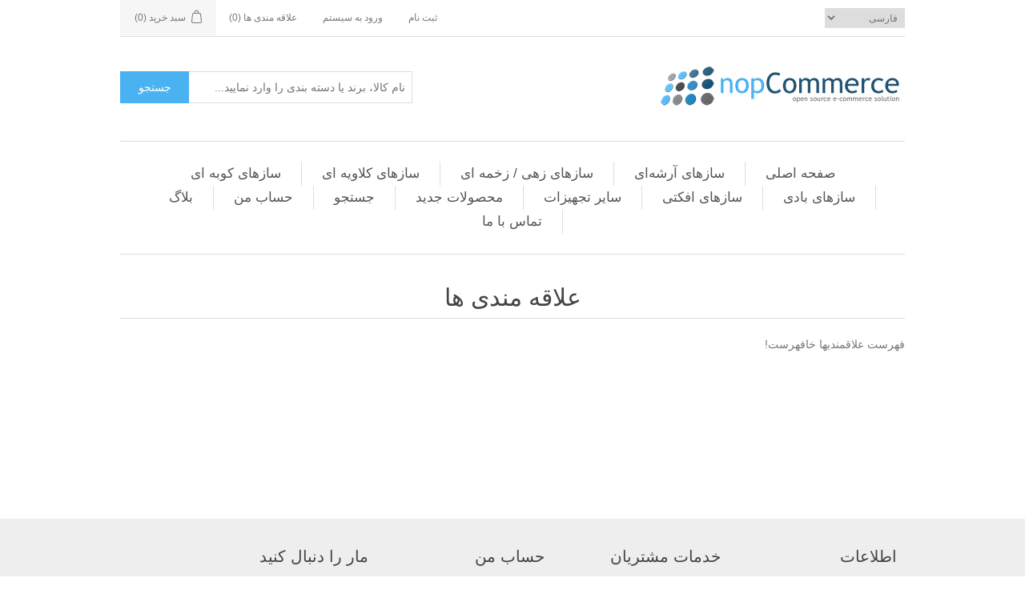

--- FILE ---
content_type: text/html; charset=utf-8
request_url: http://api.donyayesazha.com/wishlist
body_size: 6532
content:
<!DOCTYPE html><html lang=fa dir=rtl class=html-wishlist-page><head><title>&#x6AF;&#x627;&#x644;&#x631;&#x6CC; &#x62F;&#x646;&#x6CC;&#x627;&#x6CC; &#x633;&#x627;&#x632;&#x647;&#x627; | &#x641;&#x631;&#x648;&#x634; &#x62A;&#x62E;&#x635;&#x635;&#x6CC; &#x627;&#x646;&#x648;&#x627;&#x639; &#x633;&#x627;&#x632;&#x647;&#x627;&#x6CC; &#x6A9;&#x648;&#x628;&#x647; &#x627;&#x6CC; &#x60C; &#x622;&#x631;&#x634;&#x647; &#x627;&#x6CC; &#x60C; &#x628;&#x627;&#x62F;&#x6CC;. &#x639;&#x644;&#x627;&#x642;&#x647; &#x645;&#x646;&#x62F;&#x6CC; &#x647;&#x627;</title><meta charset=UTF-8><meta name=description content="گالری دنیای سازها ، افتخار دارد با بهره گیری از دانش کارشناسان هنرمند ، مجموعه وسیعی از انواع سازهای کوبه ای ، زهی ، بادی و ….. با بهترین کیفیت و مناسب ترین قیمت در طرح ها و رنگ های متنوع از برند های شناخته شده را در اختیار متقاضیان هنر در سراسر کشور قرار دهد ."><meta name=keywords content="فروش انواع سازهای کوبه ای ، آرشه ای ، بادی ، کلارینت و ..."><meta name=generator content=nopCommerce><meta name=viewport content="width=device-width, initial-scale=1"><script>!function(){function i(){var n=t.createElement("script"),i="https://www.goftino.com/widget/"+r,u=localStorage.getItem("goftino_"+r);n.async=!0;n.src=u?i+"?o="+u:i;t.getElementsByTagName("head")[0].appendChild(n)}var r="TTefBN",n=window,t=document;"complete"===t.readyState?i():n.attachEvent?n.attachEvent("onload",i):n.addEventListener("load",i,!1)}()</script><meta name=robots content="noindex, nofollow, max-image-preview:large, max-snippet:-1, max-video-preview:-1"><link href=/lib/jquery-ui/jquery-ui-1.12.1.custom/jquery-ui.min.css rel=stylesheet><link href=/Themes/DefaultClean/Content/css/styles.rtl.css rel=stylesheet><link rel=apple-touch-icon sizes=180x180 href=/icons/icons_0/apple-touch-icon.png><link rel=icon type=image/png sizes=32x32 href=/icons/icons_0/favicon-32x32.png><link rel=icon type=image/png sizes=192x192 href=/icons/icons_0/android-chrome-192x192.png><link rel=icon type=image/png sizes=16x16 href=/icons/icons_0/favicon-16x16.png><link rel=manifest href=/icons/icons_0/site.webmanifest><link rel=mask-icon href=/icons/icons_0/safari-pinned-tab.svg color=#5bbad5><link rel="shortcut icon" href=/icons/icons_0/favicon.ico><meta name=msapplication-TileColor content=#2d89ef><meta name=msapplication-TileImage content=/icons/icons_0/mstile-144x144.png><meta name=msapplication-config content=/icons/icons_0/browserconfig.xml><meta name=theme-color content=#ffffff><body><div class=ajax-loading-block-window style=display:none></div><div id=dialog-notifications-success title="اطلاع رسانی" style=display:none></div><div id=dialog-notifications-error title=خطا style=display:none></div><div id=dialog-notifications-warning title=اخطار style=display:none></div><div id=bar-notification class=bar-notification-container data-close=ببند></div><!--[if lte IE 8]><div style=clear:both;height:59px;text-align:center;position:relative><a href=http://www.microsoft.com/windows/internet-explorer/default.aspx target=_blank> <img src=/Themes/DefaultClean/Content/images/ie_warning.jpg height=42 width=820 alt="You are using an outdated browser. For a faster, safer browsing experience, upgrade for free today."> </a></div><![endif]--><div class=master-wrapper-page><div class=header><div class=header-upper><div class=header-selectors-wrapper><div class=language-selector><select id=customerlanguage name=customerlanguage onchange=setLocation(this.value) aria-label="انتخاب کننده زبان"><option selected value="http://api.donyayesazha.com/changelanguage/2?returnUrl=%2Fwishlist">&#x641;&#x627;&#x631;&#x633;&#x6CC;<option value="http://api.donyayesazha.com/changelanguage/1?returnUrl=%2Fwishlist">English</select></div></div><div class=header-links-wrapper><div class=header-links><ul><li><a href="/register?returnUrl=%2Fwishlist" class=ico-register>ثبت نام</a><li><a href="/login?returnUrl=%2Fwishlist" class=ico-login>ورود به سیستم</a><li><a href=/wishlist class=ico-wishlist> <span class=wishlist-label>علاقه مندی ها</span> <span class=wishlist-qty>(0)</span> </a><li id=topcartlink><a href=/cart class=ico-cart> <span class=cart-label>سبد خرید</span> <span class=cart-qty>(0)</span> </a></ul></div><div id=flyout-cart class=flyout-cart><div class=mini-shopping-cart><div class=count>شما هیچ موردی در سبد خرید خود ندارید</div></div></div></div></div><div class=header-lower><div class=header-logo><a href="/"> <img alt="دنیای سازها" src=http://api.donyayesazha.com/Themes/DefaultClean/Content/images/logo.png> </a></div><div class="search-box store-search-box"><form method=get id=small-search-box-form action=/search><input type=text class=search-box-text id=small-searchterms autocomplete=off name=q placeholder="نام کالا، برند یا دسته بندی را وارد نمایید..." aria-label="جستجو در فروشگاه"> <input type=submit class="button-1 search-box-button" value=جستجو></form></div></div></div><div class=header-menu><ul class="top-menu notmobile"><li><a href="/">صفحه اصلی</a><li><a href=/%D8%B3%D8%A7%D8%B2%D9%87%D8%A7%DB%8C-%D8%A2%D8%B1%D8%B4%D9%87-%D8%A7%DB%8C>&#x633;&#x627;&#x632;&#x647;&#x627;&#x6CC; &#x622;&#x631;&#x634;&#x647;&#x200C;&#x627;&#x6CC; </a><li><a href=/%D8%B3%D8%A7%D8%B2%D9%87%D8%A7%DB%8C-%D8%B2%D9%87%DB%8C-%D8%B2%D8%AE%D9%85%D9%87-%D8%A7%DB%8C>&#x633;&#x627;&#x632;&#x647;&#x627;&#x6CC; &#x632;&#x647;&#x6CC; / &#x632;&#x62E;&#x645;&#x647; &#x627;&#x6CC; </a><div class=sublist-toggle></div><ul class="sublist first-level"><li><a href=/%D9%82%D8%A7%D9%86%D9%88%D9%86>&#x642;&#x627;&#x646;&#x648;&#x646; </a><li><a href=/%D8%AA%D8%A7%D8%B1>&#x62A;&#x627;&#x631; </a></ul><li><a href=/%D8%B3%D8%A7%D8%B2%D9%87%D8%A7%DB%8C-%DA%A9%D9%84%D8%A7%D9%88%DB%8C%D9%87-%D8%A7%DB%8C>&#x633;&#x627;&#x632;&#x647;&#x627;&#x6CC; &#x6A9;&#x644;&#x627;&#x648;&#x6CC;&#x647; &#x627;&#x6CC; </a><div class=sublist-toggle></div><ul class="sublist first-level"><li><a href=/%D8%B3%DB%8C%D9%86%D8%AA%DB%8C-%D8%B3%D8%A7%DB%8C%D8%B2%D8%B1->&#x633;&#x6CC;&#x646;&#x62A;&#x6CC; &#x633;&#x627;&#x6CC;&#x632;&#x631; </a><li><a href=/%DA%A9%DB%8C%D8%A8%D9%88%D8%B1%D8%AF-%D8%A7%D8%B1%D9%86%D8%AC%D8%B1>&#x6A9;&#x6CC;&#x628;&#x648;&#x631;&#x62F; </a><li><a href=/%D9%BE%DB%8C%D8%A7%D9%86%D9%88-%D8%A2%DA%A9%D9%88%D8%B3%D8%AA%DB%8C%DA%A9-3>&#x67E;&#x6CC;&#x627;&#x646;&#x648; &#x622;&#x6A9;&#x648;&#x633;&#x62A;&#x6CC;&#x6A9; </a></ul><li><a href=/%D8%B3%D8%A7%D8%B2%D9%87%D8%A7%DB%8C-%DA%A9%D9%88%D8%A8%D9%87-%D8%A7%DB%8C>&#x633;&#x627;&#x632;&#x647;&#x627;&#x6CC; &#x6A9;&#x648;&#x628;&#x647; &#x627;&#x6CC; </a><div class=sublist-toggle></div><ul class="sublist first-level"><li><a href=/%D8%AF%D8%B1%D8%A7%D9%85%D8%B2-%D8%A7%D9%84%DA%A9%D8%AA%D8%B1%D9%88%D9%86%DB%8C%DA%A9>&#x62F;&#x631;&#x627;&#x645;&#x632; &#x627;&#x644;&#x6A9;&#x62A;&#x631;&#x648;&#x646;&#x6CC;&#x6A9; </a></ul><li><a href=/%D8%B3%D8%A7%D8%B2%D9%87%D8%A7%DB%8C-%D8%A8%D8%A7%D8%AF%DB%8C>&#x633;&#x627;&#x632;&#x647;&#x627;&#x6CC; &#x628;&#x627;&#x62F;&#x6CC; </a><li><a href=/%D8%B3%D8%A7%D8%B2%D9%87%D8%A7%DB%8C-%D8%A7%D9%81%DA%A9%D8%AA%DB%8C>&#x633;&#x627;&#x632;&#x647;&#x627;&#x6CC; &#x627;&#x641;&#x6A9;&#x62A;&#x6CC; </a><li><a href=/%D8%B3%D8%A7%DB%8C%D8%B1-%D8%AA%D8%AC%D9%87%DB%8C%D8%B2%D8%A7%D8%AA>&#x633;&#x627;&#x6CC;&#x631; &#x62A;&#x62C;&#x647;&#x6CC;&#x632;&#x627;&#x62A; </a><li><a href=/newproducts>محصولات جدید</a><li><a href=/search>جستجو</a><li><a href=/customer/info>حساب من</a><li><a href=/blog>بلاگ</a><li><a href=/contactus>تماس با ما</a></ul><div class=menu-toggle>منو</div><ul class="top-menu mobile"><li><a href="/">صفحه اصلی</a><li><a href=/%D8%B3%D8%A7%D8%B2%D9%87%D8%A7%DB%8C-%D8%A2%D8%B1%D8%B4%D9%87-%D8%A7%DB%8C>&#x633;&#x627;&#x632;&#x647;&#x627;&#x6CC; &#x622;&#x631;&#x634;&#x647;&#x200C;&#x627;&#x6CC; </a><div class=sublist-toggle></div><ul class="sublist first-level"><li><a href=/%DA%A9%D9%85%D8%A7%D9%86%DA%86%D9%87>&#x6A9;&#x645;&#x627;&#x646;&#x686;&#x647; </a><li><a href=/%D9%88%DB%8C%D9%88%D9%84%D9%86%D8%B3%D9%84>&#x648;&#x6CC;&#x648;&#x644;&#x646;&#x633;&#x644; </a><li><a href=/%D9%88%DB%8C%D9%88%D9%84%D9%86>&#x648;&#x6CC;&#x648;&#x644;&#x646; </a><li><a href=/%DA%A9%D9%86%D8%AA%D8%B1%D8%A8%D8%A7%D8%B3>&#x6A9;&#x646;&#x62A;&#x631;&#x628;&#x627;&#x633; </a></ul><li><a href=/%D8%B3%D8%A7%D8%B2%D9%87%D8%A7%DB%8C-%D8%B2%D9%87%DB%8C-%D8%B2%D8%AE%D9%85%D9%87-%D8%A7%DB%8C>&#x633;&#x627;&#x632;&#x647;&#x627;&#x6CC; &#x632;&#x647;&#x6CC; / &#x632;&#x62E;&#x645;&#x647; &#x627;&#x6CC; </a><div class=sublist-toggle></div><ul class="sublist first-level"><li><a href=/%D9%82%D8%A7%D9%86%D9%88%D9%86>&#x642;&#x627;&#x646;&#x648;&#x646; </a><li><a href=/%DA%AF%DB%8C%D8%AA%D8%A7%D8%B1-%DA%A9%D9%84%D8%A7%D8%B3%DB%8C%DA%A9>&#x6AF;&#x6CC;&#x62A;&#x627;&#x631; &#x6A9;&#x644;&#x627;&#x633;&#x6CC;&#x6A9; </a><li><a href=/%D8%B3%D9%86%D8%AA%D9%88%D8%B1>&#x633;&#x646;&#x62A;&#x648;&#x631; </a><li><a href=/%DA%AF%DB%8C%D8%AA%D8%A7%D8%B1-%D8%A7%D9%84%DA%A9%D8%AA%D8%B1%DB%8C%DA%A9>&#x6AF;&#x6CC;&#x62A;&#x627;&#x631; &#x627;&#x644;&#x6A9;&#x62A;&#x631;&#x6CC;&#x6A9; </a><li><a href=/%D8%B9%D9%88%D8%AF-%D8%A8%D8%B1%D8%A8%D8%B7>&#x639;&#x648;&#x62F; ( &#x628;&#x631;&#x628;&#x637; ) </a><li><a href=/%DA%AF%DB%8C%D8%AA%D8%A7%D8%B1%D8%A2%DA%A9%D9%88%D8%B3%D8%AA%DB%8C%DA%A9>&#x6AF;&#x6CC;&#x62A;&#x627;&#x631;&#x622;&#x6A9;&#x648;&#x633;&#x62A;&#x6CC;&#x6A9; </a><li><a href=/%DA%AF%DB%8C%D8%AA%D8%A7%D8%B1-%D9%81%D9%84%D8%A7%D9%85%D9%86%DA%A9%D9%88>&#x6AF;&#x6CC;&#x62A;&#x627;&#x631; &#x641;&#x644;&#x627;&#x645;&#x646;&#x6A9;&#x648; </a><li><a href=/%D8%AA%D9%86%D8%A8%D9%88%D8%B1>&#x62A;&#x646;&#x628;&#x648;&#x631; </a><li><a href=/%DA%86%D9%86%DA%AF>&#x686;&#x646;&#x6AF; </a><li><a href=/%D8%B3%D9%87-%D8%AA%D8%A7%D8%B1>&#x633;&#x647; &#x62A;&#x627;&#x631; </a><li><a href=/%D8%B4%D9%88%D8%B1%D8%A7%D9%86%DA%AF%DB%8C%D8%B2>&#x634;&#x648;&#x631;&#x627;&#x646;&#x6AF;&#x6CC;&#x632; </a><li><a href=/%D8%AA%D8%A7%D8%B1>&#x62A;&#x627;&#x631; </a></ul><li><a href=/%D8%B3%D8%A7%D8%B2%D9%87%D8%A7%DB%8C-%DA%A9%D9%84%D8%A7%D9%88%DB%8C%D9%87-%D8%A7%DB%8C>&#x633;&#x627;&#x632;&#x647;&#x627;&#x6CC; &#x6A9;&#x644;&#x627;&#x648;&#x6CC;&#x647; &#x627;&#x6CC; </a><div class=sublist-toggle></div><ul class="sublist first-level"><li><a href=/%D8%B3%DB%8C%D9%86%D8%AA%DB%8C-%D8%B3%D8%A7%DB%8C%D8%B2%D8%B1->&#x633;&#x6CC;&#x646;&#x62A;&#x6CC; &#x633;&#x627;&#x6CC;&#x632;&#x631; </a><li><a href=/%DA%A9%DB%8C%D8%A8%D9%88%D8%B1%D8%AF-%D8%A7%D8%B1%D9%86%D8%AC%D8%B1>&#x6A9;&#x6CC;&#x628;&#x648;&#x631;&#x62F; </a><li><a href=/%D9%BE%DB%8C%D8%A7%D9%86%D9%88-%D8%A2%DA%A9%D9%88%D8%B3%D8%AA%DB%8C%DA%A9-3>&#x67E;&#x6CC;&#x627;&#x646;&#x648; &#x622;&#x6A9;&#x648;&#x633;&#x62A;&#x6CC;&#x6A9; </a><li><a href=/%D9%BE%DB%8C%D8%A7%D9%86%D9%88>&#x67E;&#x6CC;&#x627;&#x646;&#x648; &#x62F;&#x6CC;&#x62C;&#x6CC;&#x62A;&#x627;&#x644; </a></ul><li><a href=/%D8%B3%D8%A7%D8%B2%D9%87%D8%A7%DB%8C-%DA%A9%D9%88%D8%A8%D9%87-%D8%A7%DB%8C>&#x633;&#x627;&#x632;&#x647;&#x627;&#x6CC; &#x6A9;&#x648;&#x628;&#x647; &#x627;&#x6CC; </a><div class=sublist-toggle></div><ul class="sublist first-level"><li><a href=/%D8%AF%D8%B1%D8%A7%D9%85%D8%B2-%D8%A7%D9%84%DA%A9%D8%AA%D8%B1%D9%88%D9%86%DB%8C%DA%A9>&#x62F;&#x631;&#x627;&#x645;&#x632; &#x627;&#x644;&#x6A9;&#x62A;&#x631;&#x648;&#x646;&#x6CC;&#x6A9; </a><li><a href=/%D8%AA%D9%85%D8%A8%DA%A9>&#x62A;&#x646;&#x628;&#x6A9; </a><li><a href=/%DA%A9%D8%A7%D8%AE%D9%88%D9%86>&#x6A9;&#x627;&#x62E;&#x646; </a><li><a href=/%D8%AA%D8%A7%D9%86%DA%AF-%D8%AF%D8%B1%D8%A7%D9%85>&#x62A;&#x627;&#x646;&#x6AF; &#x62F;&#x631;&#x627;&#x645; </a><li><a href=/%D8%AF%D8%A7%D8%B1%D8%A8%D9%88%DA%A9%D8%A7>&#x62F;&#x627;&#x631;&#x628;&#x648;&#x6A9;&#x627; </a><li><a href=/%D8%A8%D8%A7%D8%AA%D8%A7%D8%B3>&#x628;&#x627;&#x62A;&#x627;&#x633; </a><li><a href=/%D8%AF%D8%B1%D8%A7%D9%85>&#x62F;&#x631;&#x627;&#x645; </a><li><a href=/%DA%A9%D9%88%D8%B2%D9%87>&#x6A9;&#x648;&#x632;&#x647; </a><li><a href=/%D9%87%D9%86%DA%AF-%D8%AF%D8%B1%D8%A7%D9%85>&#x647;&#x646;&#x6AF; &#x62F;&#x631;&#x627;&#x645; </a></ul><li><a href=/%D8%B3%D8%A7%D8%B2%D9%87%D8%A7%DB%8C-%D8%A8%D8%A7%D8%AF%DB%8C>&#x633;&#x627;&#x632;&#x647;&#x627;&#x6CC; &#x628;&#x627;&#x62F;&#x6CC; </a><div class=sublist-toggle></div><ul class="sublist first-level"><li><a href=/%D8%AA%D8%B1%D9%88%D9%85%D8%A8%D9%88%D9%86>&#x62A;&#x631;&#x648;&#x645;&#x628;&#x648;&#x646; </a><li><a href=/%D8%AA%D8%B1%D9%88%D9%85%D9%BE%D8%AA>&#x62A;&#x631;&#x648;&#x645;&#x67E;&#x62A; </a><li><a href=/%D8%B3%D8%A7%DA%A9%D8%B3%DB%8C%D9%81%D9%88%D9%86>&#x633;&#x627;&#x6A9;&#x633;&#x6CC;&#x641;&#x648;&#x646; </a><li><a href=/%D9%81%D9%84%D9%88%D8%AA-%DA%A9%D9%84%DB%8C%D8%AF-%D8%AF%D8%A7%D8%B1>&#x641;&#x644;&#x648;&#x62A; &#x6A9;&#x644;&#x6CC;&#x62F; &#x62F;&#x627;&#x631; </a><li><a href=/%D8%B3%D8%A7%D8%B2%D8%AF%D9%87%D9%86%DB%8C-%D9%87%D8%A7%D8%B1%D9%85%D9%88%D9%86%DB%8C%DA%A9%D8%A7>&#x633;&#x627;&#x632;&#x62F;&#x647;&#x646;&#x6CC; (&#x647;&#x627;&#x631;&#x645;&#x648;&#x646;&#x6CC;&#x6A9;&#x627;) </a><li><a href=/%D9%81%D9%84%D9%88%D8%AA-%D8%B1%DB%8C%DA%A9%D9%88%D8%B1%D8%AF%D8%B1>&#x641;&#x644;&#x648;&#x62A; &#x631;&#x6CC;&#x6A9;&#x648;&#x631;&#x62F;&#x631; </a><li><a href=/%DA%A9%D9%84%D8%A7%D8%B1%DB%8C%D9%86%D8%AA>&#x6A9;&#x644;&#x627;&#x631;&#x6CC;&#x646;&#x62A; </a><li><a href=/%D9%85%D9%84%D9%88%D8%AF%DB%8C%DA%A9%D8%A7>&#x645;&#x644;&#x648;&#x62F;&#x6CC;&#x6A9;&#x627; </a></ul><li><a href=/%D9%84%D9%88%D8%A7%D8%B2%D9%85-%D8%AC%D8%A7%D9%86%D8%A8%DB%8C>&#x644;&#x648;&#x627;&#x632;&#x645; &#x62C;&#x627;&#x646;&#x628;&#x6CC; </a><li><a href=/%DA%A9%D8%A7%D9%84%DB%8C%D9%85%D8%A8%D8%A7>&#x6A9;&#x627;&#x644;&#x6CC;&#x645;&#x628;&#x627; </a><li><a href=/%D8%AA%D8%B9%D9%85%DB%8C%D8%B1%D8%A7%D8%AA>&#x62A;&#x639;&#x645;&#x6CC;&#x631;&#x627;&#x62A; </a><li><a href=/%DA%A9%D9%88%DA%A9-%D8%B3%D8%A7%D8%B2>&#x6A9;&#x648;&#x6A9; &#x633;&#x627;&#x632; </a><li><a href=/%D9%85%DB%8C%DA%A9%D8%B1%D9%88%D9%81%D9%88%D9%86>&#x645;&#x6CC;&#x6A9;&#x631;&#x648;&#x641;&#x648;&#x646; </a><li><a href=/%D9%BE%D8%A7%DB%8C%D9%87-%DA%A9%DB%8C%D8%A8%D9%88%D8%B1%D8%AF-%D8%A7%D8%B1%DA%AF>&#x67E;&#x627;&#x6CC;&#x647; &#x6A9;&#x6CC;&#x628;&#x648;&#x631;&#x62F;/ &#x627;&#x631;&#x6AF; </a><li><a href=/%D8%AC%DB%8C%D9%85%D8%A8%DB%8C>&#x62C;&#x6CC;&#x645;&#x628;&#x6CC; </a><li><a href=/%D8%AE%D8%B1%DA%A9>&#x62E;&#x631;&#x6A9; </a><li><a href=/%D8%AA%D9%85%D9%BE%D9%88>&#x62A;&#x645;&#x67E;&#x648; </a><li><a href=/%D8%A2%D8%B1%D8%B4%D9%87>&#x622;&#x631;&#x634;&#x647; </a><li><a href=/%D9%BE%D8%A7%DB%8C%D9%87-%D9%85%DB%8C%DA%A9%D8%B1%D9%88%D9%81%D9%88%D9%86-%D9%88-%DA%A9%DB%8C%D8%A8%D9%88%D8%B1%D8%AF>&#x67E;&#x627;&#x6CC;&#x647; &#x645;&#x6CC;&#x6A9;&#x631;&#x648;&#x641;&#x648;&#x646; &#x648; &#x6A9;&#x6CC;&#x628;&#x648;&#x631;&#x62F; </a><li><a href=/%D9%BE%DB%8C%D8%A7%D9%86%D9%88-%D8%AF%DB%8C%D8%AC%DB%8C%D8%AA%D8%A7%D9%84>&#x67E;&#x6CC;&#x627;&#x646;&#x648; &#x62F;&#x6CC;&#x62C;&#x6CC;&#x62A;&#x627;&#x644; </a><li><a href=/%D8%B3%DB%8C%D9%85-%D9%88%DB%8C%D9%88%D9%84%D9%86>&#x633;&#x6CC;&#x645; &#x648;&#x6CC;&#x648;&#x644;&#x646; </a><li><a href=/%D9%BE%D8%A7%DB%8C%D9%87-%D9%85%DB%8C%DA%A9%D8%B1%D9%88%D9%81%D9%88%D9%86>&#x67E;&#x627;&#x6CC;&#x647; &#x645;&#x6CC;&#x6A9;&#x631;&#x648;&#x641;&#x648;&#x646; </a><li><a href=/%DA%A9%D9%84%D8%A7%D8%B1%DB%8C%D9%86%D8%AA-%D8%A8%D8%A7%D8%B3>&#x6A9;&#x644;&#x627;&#x631;&#x6CC;&#x646;&#x62A; &#x628;&#x627;&#x633; </a><li><a href=/%D8%B3%DB%8C%D9%85-%D9%88%DB%8C%D9%84%D9%86>&#x633;&#x6CC;&#x645; &#x648;&#x6CC;&#x644;&#x646; </a><li><a href=/%D9%87%D8%A7%D8%B1%D8%AF%DA%A9%DB%8C%D8%B3>&#x647;&#x627;&#x631;&#x62F;&#x6A9;&#x6CC;&#x633; </a><li><a href=/%D9%85%D8%AA%D8%B1%D9%88%D9%86%D9%88%D9%85>&#x645;&#x62A;&#x631;&#x648;&#x646;&#x648;&#x645; </a><li><a href=/%D8%AF%D9%81>&#x62F;&#x641; </a><li><a href=/%D8%B3%DB%8C%D9%85-%DA%AF%DB%8C%D8%AA%D8%A7%D8%B1>&#x633;&#x6CC;&#x645; &#x6AF;&#x6CC;&#x62A;&#x627;&#x631; </a><li><a href=/%D8%B3%D8%A7%D8%B2%D9%87%D8%A7%DB%8C-%D8%A7%D9%81%DA%A9%D8%AA%DB%8C>&#x633;&#x627;&#x632;&#x647;&#x627;&#x6CC; &#x627;&#x641;&#x6A9;&#x62A;&#x6CC; </a><li><a href=/%D8%B3%D8%A7%DB%8C%D8%B1-%D8%AA%D8%AC%D9%87%DB%8C%D8%B2%D8%A7%D8%AA>&#x633;&#x627;&#x6CC;&#x631; &#x62A;&#x62C;&#x647;&#x6CC;&#x632;&#x627;&#x62A; </a><li><a href=/newproducts>محصولات جدید</a><li><a href=/search>جستجو</a><li><a href=/customer/info>حساب من</a><li><a href=/blog>بلاگ</a><li><a href=/contactus>تماس با ما</a></ul></div><div class=master-wrapper-content><div class=master-column-wrapper><div class=center-1><div class="page wishlist-page"><div class=page-title><h1>علاقه مندی ها</h1></div><div class=page-body><div class=no-data>فهرست علاقمندیها خافهرست!</div></div></div></div></div></div><div class=footer><div class=footer-upper><div class="footer-block information"><div class=title><strong>اطلاعات</strong></div><ul class=list><li><a href=/sitemap>نقشه سایت</a><li><a href=/shipping-returns>Shipping &amp; returns</a><li><a href=/privacy-notice>Privacy notice</a><li><a href=/conditions-of-use>Conditions of Use</a><li><a href=/about-us>About us</a><li><a href=/contactus>تماس با ما</a></ul></div><div class="footer-block customer-service"><div class=title><strong>خدمات مشتریان</strong></div><ul class=list><li><a href=/search>جستجو</a><li><a href=/news>اخبار</a><li><a href=/blog>بلاگ</a><li><a href=/recentlyviewedproducts>آخرین محصولات مشاهده شده</a><li><a href=/compareproducts>فهرست مقایسه محصولات</a><li><a href=/newproducts>محصولات جدید</a></ul></div><div class="footer-block my-account"><div class=title><strong>حساب من</strong></div><ul class=list><li><a href=/customer/info>حساب من</a><li><a href=/order/history>سفارشات</a><li><a href=/customer/addresses>ادرس ها</a><li><a href=/cart>سبد خرید</a><li><a href=/wishlist>علاقه مندی ها</a><li><a href=/vendor/apply>درخواست همکاری</a></ul></div><div class="footer-block follow-us"><div class=social><div class=title><strong>مار را دنبال کنید</strong></div><ul class=networks><li class=facebook><a href=http://www.facebook.com/nopCommerce target=_blank>فیس بوک</a><li class=twitter><a href=https://twitter.com/nopCommerce target=_blank>تویتر</a><li class=rss><a href=/news/rss/2>خبرخوان</a><li class=youtube><a href=http://www.youtube.com/user/nopCommerce target=_blank>یوتوب</a></ul></div><div class=newsletter><div class=title><strong>دریافت خبرنامه</strong></div><div class=newsletter-subscribe id=newsletter-subscribe-block><div class=newsletter-email><input id=newsletter-email class=newsletter-subscribe-text placeholder="ایمیل خود را وارد کنید..." aria-label="ثبت نام برای دریافت خبرنامه ما" type=email name=NewsletterEmail> <input type=button value=اشتراک id=newsletter-subscribe-button class="button-1 newsletter-subscribe-button"></div><div class=newsletter-validation><span id=subscribe-loading-progress style=display:none class=please-wait>صبر کنید...</span> <span class=field-validation-valid data-valmsg-for=NewsletterEmail data-valmsg-replace=true></span></div></div><div class=newsletter-result id=newsletter-result-block></div></div></div></div><div class=footer-lower><div class=footer-info><span class=footer-disclaimer>حق چاپ محفوظ است</span></div><div class=footer-powered-by>Powered by <a href="https://www.nopcommerce.com/">nopCommerce</a></div></div></div></div><script src=/lib/jquery/jquery-3.3.1.min.js></script><script src=/lib/jquery-validate/jquery.validate-v1.17.0/jquery.validate.min.js></script><script src=/lib/jquery-validate/jquery.validate.unobtrusive-v3.2.10/jquery.validate.unobtrusive.min.js></script><script src=/lib/jquery-ui/jquery-ui-1.12.1.custom/jquery-ui.min.js></script><script src=/lib/jquery-migrate/jquery-migrate-3.0.1.min.js></script><script src=/js/public.common.js></script><script src=/js/public.ajaxcart.js></script><script src=/js/public.countryselect.js></script><script>$(document).ready(function(){$(".header").on("mouseenter","#topcartlink",function(){$("#flyout-cart").addClass("active")});$(".header").on("mouseleave","#topcartlink",function(){$("#flyout-cart").removeClass("active")});$(".header").on("mouseenter","#flyout-cart",function(){$("#flyout-cart").addClass("active")});$(".header").on("mouseleave","#flyout-cart",function(){$("#flyout-cart").removeClass("active")})})</script><script>$("#small-search-box-form").on("submit",function(n){$("#small-searchterms").val()==""&&(alert("لطفا چند کلمه کلیدی برای جستجو وارد کنید"),$("#small-searchterms").focus(),n.preventDefault())})</script><script>AjaxCart.init(!1,".header-links .cart-qty",".header-links .wishlist-qty","#flyout-cart")</script><script>$(document).ready(function(){$(".menu-toggle").on("click",function(){$(this).siblings(".top-menu.mobile").slideToggle("slow")});$(".top-menu.mobile .sublist-toggle").on("click",function(){$(this).siblings(".sublist").slideToggle("slow")})})</script><script>function newsletter_subscribe(n){var t=$("#subscribe-loading-progress"),i;t.show();i={subscribe:n,email:$("#newsletter-email").val()};$.ajax({cache:!1,type:"POST",url:"/subscribenewsletter",data:i,success:function(n){$("#newsletter-result-block").html(n.Result);n.Success?($("#newsletter-subscribe-block").hide(),$("#newsletter-result-block").show()):$("#newsletter-result-block").fadeIn("slow").delay(2e3).fadeOut("slow")},error:function(){alert("Failed to subscribe.")},complete:function(){t.hide()}})}$(document).ready(function(){$("#newsletter-subscribe-button").on("click",function(){newsletter_subscribe("true")});$("#newsletter-email").on("keydown",function(n){if(n.keyCode==13)return $("#newsletter-subscribe-button").trigger("click"),!1})})</script><script>$(document).ready(function(){$(".footer-block .title").on("click",function(){var n=window,t="inner",i;"innerWidth"in window||(t="client",n=document.documentElement||document.body);i={width:n[t+"Width"],height:n[t+"Height"]};i.width<769&&$(this).siblings(".list").slideToggle("slow")})})</script><script>$(document).ready(function(){$(".block .title").on("click",function(){var n=window,t="inner",i;"innerWidth"in window||(t="client",n=document.documentElement||document.body);i={width:n[t+"Width"],height:n[t+"Height"]};i.width<1001&&$(this).siblings(".listbox").slideToggle("slow")})})</script>

--- FILE ---
content_type: application/javascript; charset=utf-8
request_url: https://www.goftino.com/widget/TTefBN
body_size: -35
content:
var goftino_comment="Need phone validation!";console.log("Goftino:",goftino_comment);